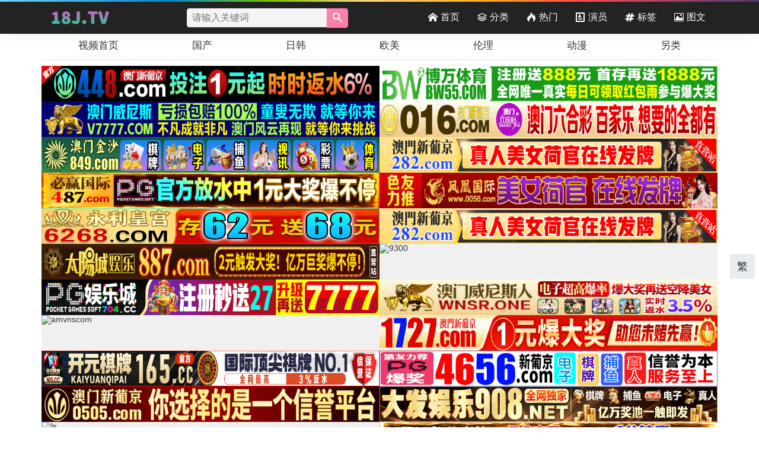

--- FILE ---
content_type: text/html; charset=utf-8
request_url: https://18jtv.com/s/wd/%E8%81%8A%E6%96%8B/
body_size: 10520
content:
<!DOCTYPE html>
<html lang="zh-Hans">
	<head>
	    	   <!-- 基础结构/兼容优先 -->
<meta charset="utf-8">
<meta http-equiv="X-UA-Compatible" content="IE=edge,chrome=1">
<meta name="renderer" content="webkit">
<meta name="viewport" content="width=device-width, initial-scale=1.0, maximum-scale=5.0, minimum-scale=1.0, user-scalable=no">
<meta name="referrer" content="same-origin">
<meta name="robots" content="index,follow">
<!-- SEO 优化内容 -->
        		<title>聊斋成人影片 - 18禁</title>
		<meta name="keywords" content="聊斋,聊斋视频,聊斋AV,聊斋成人,聊斋在线">
		<meta name="description" content="聊斋成人影片免费在线看A片,无需下载,每日更新聊斋以及带中文字a片做爱,性爱,AV,色情,免费A片,成人影片,三級片,成人动漫等高质量AV视频,18禁全网更新最快种类最全的色情片平台。">
		        <link rel="canonical" href="https://18jtv.com/s/wd/聊斋" />
        <script type="application/ld+json">
{
  "@context": "https://schema.org",
  "@type": "SearchResultsPage",
  "name": "聊斋成人影片 - 18禁",
  "description": "“聊斋” 成人影片免费在线看A片,无需下载,每日更新聊斋以及带中文字a片做爱,性爱,AV,色情,免费A片,成人影片,三級片,成人动漫等高质量AV视频,18禁是全网更新最快种类最全的色情片平台。（18+）。",
  "@id": "https://18jtv.com/s/wd/%E8%81%8A%E6%96%8B/#search",
"url": "https://18jtv.com/s/wd/%E8%81%8A%E6%96%8B/",
  "inLanguage": "zh-Hans",
  "isFamilyFriendly": false,
  "contentRating": "18+",
  "dateModified": ""
}
</script>
						<link rel="icon" href="/18link/18j/images/favicon.ico">
		<link rel="stylesheet" type="text/css" href="/18link/18j/css/style.css">
		<link rel="stylesheet" type="text/css" href="/18link/18j/css/icon.css">
		<script src="/18link/18j/js/jquery.js"></script>
		<script>var maccms={"path":"","mid":"1","aid":"13","url":"18jtv.com","wapurl":"18jtv.com","mob_status":"2"};</script>
		<script src="/18link/18j/js/home.js"></script>
		<script src="/18link/18j/js/layer.js"></script>
		<script src="/18link/18j/js/lazyload.js"></script>
	</head>
	<body>
		
<div class="header-top"></div>
<div class="navwarp">
    <div class="warp header row">
        <div class="logo">
            <a href="/vod"><img src="/18link/18j/images/manggo.png" alt="18禁 - 成人视频首页,高清AV在线看" style="width:120px;height: 40px;"/></a>
        </div>
<div class="search">
            <form name="search" class="row" method="get" action="/s/">
                <input class="keyword" type="text" name="wd" placeholder="请输入关键词" value="">
                <button type="submit" class="go"><span class="icon-search"></span></button>
            </form>
        </div>
        <div class="nav">
            <ol>
            <li class=""><a href="/"><span class="icon icon-home"></span> 首页</a></li>
            <li class=""><a href="/label/sort/"><span class="icon icon-stack"></span> 分类</a></li>
            <!--<li><a href="/label/new/by/time/"><span class="icon icon-film"></span> 视频</a></li>-->
           <li><a href="/label/hot/by/time/"><span class="icon icon-fire"></span> 热门</a></li>
             <li><a href="/actor//" ><span class="icon icon-profile"></span>演员</a></li>
            <!--<li><a href="/web"  ><span class="icon icon-profile"></span>APP</a></li>-->
            <li><a href="/label/tag/"><span class="icon icon-hashtag"></span> 标签</a></li>
            <li><a href="/art/" target="_blank"><span class="icon icon-image"></span> 图文</a></li>
			<!--<li> -->
			<!--	<div id="languageToggle">-->
			<!--		<img src="[data-uri]" style="margin: 0 auto;">-->
			<!--	</div>-->
			<!--	<div class="languagemenu_container">-->
			<!--		<span class="ignore" data-lang="english">English</span>-->
			<!--		<span class="ignore" data-lang="chinese_simplified">简体中文</span>-->
			<!--		<span class="ignore" data-lang="chinese_traditional">繁體中文</span>-->
			<!--		<span class="ignore" data-lang="korean">한국인</span>-->
			<!--		<span class="ignore" data-lang="japanese">日本语</span>-->
			<!--	</div>-->
			<!--</li>-->
            <!--<li><a href="/label/tag/"><span class="layui-icon"></span> 标签</a></li>-->
            </ol>
        </div>



        <div class="m-nav">
            <a href="/label/sort/"><span class="icon icon-stack"></span>
                <p> 分类</p>
            </a>
        </div>
                <!--<div class="m-nav">-->
        <!--    <a href="/art/" target="_blank"><span class="icon icon-image"></span>-->
        <!--        <p> 图文</p>-->
        <!--    </a>-->
        <!--</div>-->
                <div class="m-search">
            <a href="/label/search/"><span class="icon icon-search"></span>
                <p> 搜索</p>
            </a>
        </div>
        <div class="m-search">
            <a href="/label/tag/"><span class="icon icon-hashtag"></span>
                <p> 标签</p>
            </a>
        </div>
		<!--<div class="m-search">-->
  <!--         <div id="languageToggle">-->
		<!--		<img src="[data-uri]" style="margin: 0 auto;">-->
		<!--	</div>-->
		<!--	<div class="languagemenu_container">-->
		<!--		<span class="ignore" data-lang="english">English</span>-->
		<!--		<span class="ignore" data-lang="chinese_simplified">简体中文</span>-->
		<!--		<span class="ignore" data-lang="chinese_traditional">繁體中文</span>-->
		<!--		<span class="ignore" data-lang="korean">한국인</span>-->
		<!--		<span class="ignore" data-lang="japanese">日本语</span>-->
		<!--	</div>-->
  <!--      </div>-->
    </div>
</div>

<div class="container mrg">
    <div class="warp mnav">
        <div class="tab-head">
           <a href="/vod" class="">视频首页</a> 
                        <a href="/t/1/" class="">国产</a>
                        <a href="/t/2/" class="">日韩</a>
                        <a href="/t/3/" class="">欧美</a>
                        <a href="/t/4/" class="">伦理</a>
                        <a href="/t/16/" class="">动漫</a>
                        <a href="/t/39/" class="">另类</a>
                    </div>
    </div>
</div>
<div class="container">
  <div class="main warp">
    <!--横幅-->
    <div class="warp">
      <div class="gdhf" data-nosnippet>
                <a href="https://psuu.ctpgpjk.cc" target="_blank" rel="nofollow">
          <img src="https://cc999rr666.com/c6e5238868a4476f93cfcec5cc0dc37f.gif" alt="448" loading="lazy">
        </a>
                <a href="https://www.bw22777.cc" target="_blank" rel="nofollow">
          <img src="https://ss999yy888.com/4357435dcea1448a9a98fe721ef040d7.gif" alt="bw55" loading="lazy">
        </a>
                <a href="https://cpdd.hmcbrck.cc" target="_blank" rel="nofollow">
          <img src="https://ee555aa888.com/3099809576a84327a320241786872dcb.gif" alt="v7777" loading="lazy">
        </a>
                <a href="https://plus.tjkrjcsbdb.cc" target="_blank" rel="nofollow">
          <img src="https://cc999rr666.com/d1a41956863740eaa7f15fe62d2cdd9f.gif" alt="01625" loading="lazy">
        </a>
                <a href="https://wwww.849pp369.vip" target="_blank" rel="nofollow">
          <img src="https://ff888bb666.com/185eb8207cad482bb4baedbf5ccb79e1.gif" alt="849com" loading="lazy">
        </a>
                <a href="https://282lj0119.hbdqvqd.cn/?cid=1220651" target="_blank" rel="nofollow">
          <img src="https://img.alicdn.com/imgextra/i2/4183327079/O1CN01KPU6zT22AErSiG5zB_!!4183327079.gif" alt="282" loading="lazy">
        </a>
                <a href="https://xn--vip487-gn7ik99kzq7beorj5o.xn--4gqvlt9u5kj6j5e.fqnjt.com/jJzNj" target="_blank" rel="nofollow">
          <img src="https://img.xmshengchao.com:1688/images/4d71097d-1db5-4fde-8695-1db52a397068" alt="487必赢" loading="lazy">
        </a>
                <a href="https://xn--1lqq7iu1fzrc.xn--7988-822im72bu0j4i0c.gzfpg.com/7Zv87" target="_blank" rel="nofollow">
          <img src="https://img.shsrdzs.com:7988/images/43cbb119-ec80-4484-a092-117e0ece83b6" alt="0056凤凰国际" loading="lazy">
        </a>
                <a href="https://f1167.62684244.top:6268/laicai.html?cid=6534819#mbh9048" target="_blank" rel="nofollow">
          <img src="https://mbh2026.ftzwarrant.com/8888/mbh/2-960x120.gif" alt="6268com" loading="lazy">
        </a>
                <a href="https://282lj0119.hbdqvqd.cn/?cid=1220651" target="_blank" rel="nofollow">
          <img src="https://img.alicdn.com/imgextra/i2/4183327079/O1CN01KPU6zT22AErSiG5zB_!!4183327079.gif" alt="282com2" loading="lazy">
        </a>
                <a href="https://xxrr8870119183.jgfscl.com/?cid=7416114" target="_blank" rel="nofollow">
          <img src="https://img.alicdn.com/imgextra/i3/4183327079/O1CN01x2Pe2W22AErW742TD_!!4183327079.gif" alt="887com" loading="lazy">
        </a>
                <a href="https://23.231.159.153/?c=KDNPN" target="_blank" rel="nofollow">
          <img src="https://11316.xn--gps-8y0gm25n.xn--55qx5d/d/11316?_t=1768223802" alt="9300" loading="lazy">
        </a>
                <a href="https://z2af5kg.jnkh.cn/gwe98ut/pg8wi9.html?shareName=hahatv1" target="_blank" rel="nofollow">
          <img src="https://allhfpn2026.octopodtech.cn/2024/704/h/960-120.gif" alt="704PG" loading="lazy">
        </a>
                <a href="https://mrste.xgf68.com" target="_blank" rel="nofollow">
          <img src="https://vukndsb01.com/images/35/WNSR-yc-960x120-15-51.gif" alt="WNSR威尼斯" loading="lazy">
        </a>
                <a href="https://izldk.ofmtdbd.com" target="_blank" rel="nofollow">
          <img src="https://www.sstdozb02.com/images/35/WNSR-B02-yc-960x120-15-39.gif" alt="amvnscom" loading="lazy">
        </a>
                <a href="https://acxee.172-7-xz-kvavuolwxw4.cc/?cid=2647528" target="_blank" rel="nofollow">
          <img src="https://www.jprnzn-331139.cc/1727xpj/1727xpj960u80.gif" alt="1727com" loading="lazy">
        </a>
                <a href="http://tiaozyykwqehg-00735cb66cb05e24.elb.ap-northeast-1.amazonaws.com/?shareName=165sx2643" target="_blank" rel="nofollow">
          <img src="https://img.cosman106.top/ky960x120819984be3c05e2d5.gif" alt="165" loading="lazy">
        </a>
                <a href="https://cnvdf39se3s3.4656cc115.top:5030/?cid=8287359" target="_blank" rel="nofollow">
          <img src="https://cddjf39isd4ds.b3400dda56f2.com/imgs/960-80.gif" alt="4656新葡京" loading="lazy">
        </a>
                <a href="https://y365vi4sog.additionc.com/imp04/?cid=3194868" target="_blank" rel="nofollow">
          <img src="https://jbzyyds000013.imp0505.beer.zongyes.com:3933/0505img/960-80/a.gif" alt="0505com" loading="lazy">
        </a>
                <a href="https://z2b8hl.jnkh.cn/j7e6u88/e7we8f.html?shareName=hahatv" target="_blank" rel="nofollow">
          <img src="https://allhfpn2026.octopodtech.cn/2024/908/960-120.webp" alt="908大发" loading="lazy">
        </a>
                <a href="https://192.250.245.36/?c=MQP88" target="_blank" rel="nofollow">
          <img src="https://img04.sogoucdn.com/v2/thumb/retype_exclude_gif/ext/auto?appid=122&url=zhonglinfusheng.icu%2Fb84d61cc8fada470c216ad3aad8a8e3e.gif&_t=1765613923" alt="ls" loading="lazy">
        </a>
                <a href="https://20260119.mpekl.com/?cid=6624321" target="_blank" rel="nofollow">
          <img src="https://img.alicdn.com/imgextra/i2/4183327079/O1CN01R8tBjW22AErRDEdHW_!!4183327079.gif" alt="575com" loading="lazy">
        </a>
                <a href="https://qqaa6250119169.ryyssj.com/?cid=9068490" target="_blank" rel="nofollow">
          <img src="https://img.alicdn.com/imgextra/i2/4183327079/O1CN01fpLPZj22AErHxINzq_!!4183327079.gif" alt="625com" loading="lazy">
        </a>
                <a href="https://t6p1z4w8n0c3rm.smyqe.xyz" target="_blank" rel="nofollow">
          <img src="https://boss.65tu.cc:6565/a960x55.gif" alt="994vip" loading="lazy">
        </a>
              </div>  <!-- 关闭 bannerAds -->
    </div>  <!-- 关闭 warp -->
  <div class="list_right">
      <div class="bigsearch">
        <form name="search" class="row" method="get" action="/s/">
          <input class="keyword" type="text" name="wd" placeholder="请输入关键词" value="聊斋">
          <button type="submit" class="go"><span class="icon-search"></span></button> <!-- 补充闭合span标签 -->
        </form>
      </div>
	        <div class="urhere">
        	  <h1>搜索 “聊斋” 本站共计<strong style="color:#4c8fe8" class="mac_total"></strong>部聊斋成人视频还在持续更新。</h1>
		      </div>
  
      <div class="main_list">
        <ul class="list">
        		<li class="">
	<a href="/v/14008/" title="聊斋之孽慾狐鬼01">
		<div class="vodlist_img">
		    <img alt="聊斋之孽慾狐鬼01" class="lazy" src="https://img.cdn202511.com/videos/202411/22/67402acbd6b8f705ec72add9/cover.webp" data-original="https://img.cdn202511.com/videos/202411/22/67402acbd6b8f705ec72add9/cover.webp">
		    <span>伦理三级</span>
		</div>
		<div class="info">
			<h2 class="title">聊斋之孽慾狐鬼01</h2>
			<!--<div class="sub"></div>-->
		</div>
	</a>
</li>

				<li class="">
	<a href="/v/12970/" title="【香港三级片】聊斋艳谭之灯草和尚(陈宝莲 成奎安 黄德斌 植敬雯)">
		<div class="vodlist_img">
		    <img alt="【香港三级片】聊斋艳谭之灯草和尚(陈宝莲 成奎安 黄德斌 植敬雯)" class="lazy" src="https://img.cdn202511.com/videos/202411/21/673e60793276de039d31a38e/cover.webp" data-original="https://img.cdn202511.com/videos/202411/21/673e60793276de039d31a38e/cover.webp">
		    <span>伦理三级</span>
		</div>
		<div class="info">
			<h2 class="title">【香港三级片】聊斋艳谭之灯草和尚(陈宝莲 成奎安 黄德斌 植敬雯)</h2>
			<!--<div class="sub"></div>-->
		</div>
	</a>
</li>

				<li class="">
	<a href="/v/12938/" title="聊斋艳谭之幽媾EroticGhostStory-PerfectMatch1997">
		<div class="vodlist_img">
		    <img alt="聊斋艳谭之幽媾EroticGhostStory-PerfectMatch1997" class="lazy" src="https://img.cdn202511.com/videos/202411/21/673e5dfa3276de039d31a272/cover.webp" data-original="https://img.cdn202511.com/videos/202411/21/673e5dfa3276de039d31a272/cover.webp">
		    <span>伦理三级</span>
		</div>
		<div class="info">
			<h2 class="title">聊斋艳谭之幽媾EroticGhostStory-PerfectMatch1997</h2>
			<!--<div class="sub"></div>-->
		</div>
	</a>
</li>

				<li class="">
	<a href="/v/12944/" title="聊斋艳谭续集五通神EroticGhostStoryII1991">
		<div class="vodlist_img">
		    <img alt="聊斋艳谭续集五通神EroticGhostStoryII1991" class="lazy" src="https://img.cdn202511.com/videos/202411/21/673e5e723276de039d31a2a8/cover.webp" data-original="https://img.cdn202511.com/videos/202411/21/673e5e723276de039d31a2a8/cover.webp">
		    <span>伦理三级</span>
		</div>
		<div class="info">
			<h2 class="title">聊斋艳谭续集五通神EroticGhostStoryII1991</h2>
			<!--<div class="sub"></div>-->
		</div>
	</a>
</li>

				<li class="">
	<a href="/v/12934/" title="聊斋花弄月LiuJaiHomeForTheIntimateGhosts1991LD">
		<div class="vodlist_img">
		    <img alt="聊斋花弄月LiuJaiHomeForTheIntimateGhosts1991LD" class="lazy" src="https://img.cdn202511.com/videos/202411/21/673e5dac3276de039d31a24a/cover.webp" data-original="https://img.cdn202511.com/videos/202411/21/673e5dac3276de039d31a24a/cover.webp">
		    <span>伦理三级</span>
		</div>
		<div class="info">
			<h2 class="title">聊斋花弄月LiuJaiHomeForTheIntimateGhosts1991LD</h2>
			<!--<div class="sub"></div>-->
		</div>
	</a>
</li>

				<li class="">
	<a href="/v/12937/" title="聊斋艳谭EroticGhostStory1990">
		<div class="vodlist_img">
		    <img alt="聊斋艳谭EroticGhostStory1990" class="lazy" src="https://img.cdn202511.com/videos/202411/21/673e5de43276de039d31a265/cover.webp" data-original="https://img.cdn202511.com/videos/202411/21/673e5de43276de039d31a265/cover.webp">
		    <span>伦理三级</span>
		</div>
		<div class="info">
			<h2 class="title">聊斋艳谭EroticGhostStory1990</h2>
			<!--<div class="sub"></div>-->
		</div>
	</a>
</li>

				<li class="">
	<a href="/v/12890/" title="聊斋之娇妻艳鬼">
		<div class="vodlist_img">
		    <img alt="聊斋之娇妻艳鬼" class="lazy" src="https://img.cdn202511.com/videos/202411/21/673e5a403276de039d31a0c2/cover.webp" data-original="https://img.cdn202511.com/videos/202411/21/673e5a403276de039d31a0c2/cover.webp">
		    <span>伦理三级</span>
		</div>
		<div class="info">
			<h2 class="title">聊斋之娇妻艳鬼</h2>
			<!--<div class="sub"></div>-->
		</div>
	</a>
</li>

				<li class="">
	<a href="/v/12857/" title="经典三级片《聊斋艳谭1990》">
		<div class="vodlist_img">
		    <img alt="经典三级片《聊斋艳谭1990》" class="lazy" src="https://img.cdn202511.com/videos/202411/21/673e57a63276de039d319f99/cover.webp" data-original="https://img.cdn202511.com/videos/202411/21/673e57a63276de039d319f99/cover.webp">
		    <span>伦理三级</span>
		</div>
		<div class="info">
			<h2 class="title">经典三级片《聊斋艳谭1990》</h2>
			<!--<div class="sub"></div>-->
		</div>
	</a>
</li>

				<li class="">
	<a href="/v/12760/" title="聊斋之孽慾狐鬼02">
		<div class="vodlist_img">
		    <img alt="聊斋之孽慾狐鬼02" class="lazy" src="https://img.cdn202511.com/videos/202411/21/673e46c63276de039d319878/cover.webp" data-original="https://img.cdn202511.com/videos/202411/21/673e46c63276de039d319878/cover.webp">
		    <span>伦理三级</span>
		</div>
		<div class="info">
			<h2 class="title">聊斋之孽慾狐鬼02</h2>
			<!--<div class="sub"></div>-->
		</div>
	</a>
</li>

				<li class="">
	<a href="/v/12763/" title="聊斋之欲焰三娘子">
		<div class="vodlist_img">
		    <img alt="聊斋之欲焰三娘子" class="lazy" src="https://img.cdn202511.com/videos/202411/21/673e470d3276de039d319893/cover.webp" data-original="https://img.cdn202511.com/videos/202411/21/673e470d3276de039d319893/cover.webp">
		    <span>伦理三级</span>
		</div>
		<div class="info">
			<h2 class="title">聊斋之欲焰三娘子</h2>
			<!--<div class="sub"></div>-->
		</div>
	</a>
</li>

				<li class="">
	<a href="/v/11297/" title="聊斋艳谭最美艳星叶子楣双奶全裸出镜">
		<div class="vodlist_img">
		    <img alt="聊斋艳谭最美艳星叶子楣双奶全裸出镜" class="lazy" src="https://img.cdn202511.com/videos/202411/21/673d209a9db76f8179627d37/cover.webp" data-original="https://img.cdn202511.com/videos/202411/21/673d209a9db76f8179627d37/cover.webp">
		    <span>伦理三级</span>
		</div>
		<div class="info">
			<h2 class="title">聊斋艳谭最美艳星叶子楣双奶全裸出镜</h2>
			<!--<div class="sub"></div>-->
		</div>
	</a>
</li>

				<li class="">
	<a href="/v/2296/" title="聊斋艳谭4聊斋荷花三娘子">
		<div class="vodlist_img">
		    <img alt="聊斋艳谭4聊斋荷花三娘子" class="lazy" src="https://img.cdn202511.com/videos/202411/17/6739f275f514c41c435e77ae/cover.webp" data-original="https://img.cdn202511.com/videos/202411/17/6739f275f514c41c435e77ae/cover.webp">
		    <span>伦理三级</span>
		</div>
		<div class="info">
			<h2 class="title">聊斋艳谭4聊斋荷花三娘子</h2>
			<!--<div class="sub"></div>-->
		</div>
	</a>
</li>

				<li class="">
	<a href="/v/2297/" title="聊斋艳谭">
		<div class="vodlist_img">
		    <img alt="聊斋艳谭" class="lazy" src="https://img.cdn202511.com/videos/202411/17/6739f28ff514c41c435e77b9/cover.webp" data-original="https://img.cdn202511.com/videos/202411/17/6739f28ff514c41c435e77b9/cover.webp">
		    <span>伦理三级</span>
		</div>
		<div class="info">
			<h2 class="title">聊斋艳谭</h2>
			<!--<div class="sub"></div>-->
		</div>
	</a>
</li>

				<li class="">
	<a href="/v/2299/" title="聊斋艳谭5聊斋婴宁">
		<div class="vodlist_img">
		    <img alt="聊斋艳谭5聊斋婴宁" class="lazy" src="https://img.cdn202511.com/videos/202411/17/6739f2b2f514c41c435e77c9/cover.webp" data-original="https://img.cdn202511.com/videos/202411/17/6739f2b2f514c41c435e77c9/cover.webp">
		    <span>伦理三级</span>
		</div>
		<div class="info">
			<h2 class="title">聊斋艳谭5聊斋婴宁</h2>
			<!--<div class="sub"></div>-->
		</div>
	</a>
</li>

		        </ul>
        <ul class="pagelist">
  <!-- 上一页 -->
  <li class="disabled">
    <a href="/s/page/1/wd/%E8%81%8A%E6%96%8B/">&lt;</a>
  </li>

  <!-- 数字页码循环 -->
        <li class="on">
        <a href="/s/page/1/wd/%E8%81%8A%E6%96%8B/" onclick="return false">1</a>
      </li>
    
  <!-- 下一页 -->
  <li>
    <a href="/s/page/1/wd/%E8%81%8A%E6%96%8B/">&gt;</a>
  </li>
</ul>
<!--link-->




        <script>
          $('.mac_total').html('14');
        </script>
        <!--文字-->
        <div class="cate" data-nosnippet>
          <div class="cate_name">
            <p>福利APP：滿足你的性趣主題</p>
          </div>
          <ul class="cate_ul">
                        <li data-expiration="1782662400">
              <a href="https://dd90.mipoahz.xyz/aff-rEUC" target="_blank" rel="nofollow">
                海角乱伦              </a>
            </li>
                        <li data-expiration="1782662400">
              <a href="https://9ad4.pwfsuzt.xyz/chan-3763/aff-hPZDG" target="_blank" rel="nofollow">
                抖音破解              </a>
            </li>
                        <li data-expiration="1782662400">
              <a href="https://tangpin04.life" target="_blank" rel="nofollow">
                躺平资源库              </a>
            </li>
                        <li data-expiration="1782662400">
              <a href="https://a2fb.bnvgyzg.com/chan/GS0373/f5Ar" target="_blank" rel="nofollow">
                tikTOK成人版              </a>
            </li>
                        <li data-expiration="1782662400">
              <a href="https://61b5.bndlsnj.com/chan/lldapp0124/C7yK" target="_blank" rel="nofollow">
                免费萝莉              </a>
            </li>
                        <li data-expiration="1782662400">
              <a href="https://3c31.phcynvp.cc/aff-nGj9" target="_blank" rel="nofollow">
                暗网禁区              </a>
            </li>
                        <li data-expiration="1782662400">
              <a href="https://fbe.xgbipzh.cc/aff-pFuG" target="_blank" rel="nofollow">
                草榴社区              </a>
            </li>
                        <li data-expiration="1782662400">
              <a href="https://fbe.xgbipzh.cc/aff-pFuG" target="_blank" rel="nofollow">
                91原创社区              </a>
            </li>
                        <li data-expiration="1782662400">
              <a href="https://7cd.bktmguwi.xyz/aff-pcPc" target="_blank" rel="nofollow">
                AI脱衣换脸              </a>
            </li>
                        <li data-expiration="1782662400">
              <a href="https://61b5.bndlsnj.com/chan/lldapp0124/C7yK" target="_blank" rel="nofollow">
                萝莉岛破解              </a>
            </li>
                        <li data-expiration="1772208000">
              <a href="https://x70vkvszf46.hsx1sn.com/fs-360/?channelCode=UIwx5C" target="_blank" rel="nofollow">
                粉色直播              </a>
            </li>
                        <li data-expiration="1771171200">
              <a href="https://khiwj.qzkpcws.com/?116015" target="_blank" rel="nofollow">
                富婆成人直播              </a>
            </li>
                        <li data-expiration="1782662400">
              <a href="https://ca5c.wsekynik.xyz/chan/max0045/yyCp" target="_blank" rel="nofollow">
                免费成人抖音              </a>
            </li>
                        <li data-expiration="1782662400">
              <a href="https://f857.pyqilkr.cc/chan/GS0154/bKJf" target="_blank" rel="nofollow">
                免费成人p站              </a>
            </li>
                        <li data-expiration="1782662400">
              <a href="https://a2fb.bnvgyzg.com/chan/GS0373/f5Ar" target="_blank" rel="nofollow">
                色情抖音              </a>
            </li>
                        <li data-expiration="1782662400">
              <a href="https://dd90.mipoahz.xyz/aff-rEUC" target="_blank" rel="nofollow">
                海角社区              </a>
            </li>
                        <li data-expiration="1786118400">
              <a href="https://17b.phfhpsok.xyz/aff-zVkP" target="_blank" rel="nofollow">
                换妻交友              </a>
            </li>
                        <li data-expiration="1786118400">
              <a href="https://71cd8.pbvwboi.cc/aff-urm2" target="_blank" rel="nofollow">
                小红书破解版              </a>
            </li>
                        <li data-expiration="1786118400">
              <a href="https://0a1a.bkmmistw.xyz/?code=eRCG&c=8517" target="_blank" rel="nofollow">
                51动漫              </a>
            </li>
                        <li data-expiration="1786118400">
              <a href="https://bbb1.bfpsrrx.xyz/chan/jm0270/umqC" target="_blank" rel="nofollow">
                禁漫天堂              </a>
            </li>
                        <li data-expiration="1786118400">
              <a href="https://3892.jsvnzui.com/?code=a8UxM&c=8517" target="_blank" rel="nofollow">
                51楼凤              </a>
            </li>
                        <li data-expiration="1786118400">
              <a href="https://be1.dcfsvvp.cc/chan/xb2611/bB2hX" target="_blank" rel="nofollow">
                男同乐园              </a>
            </li>
                        <li data-expiration="1796486400">
              <a href="https://154.23.142.175:7004/?740185" target="_blank" rel="nofollow">
                人妻直播              </a>
            </li>
                        <li data-expiration="1795968000">
              <a href="https://154.23.143.169:10012/?104066" target="_blank" rel="nofollow">
                制服直播              </a>
            </li>
                      </ul>
        </div>  <!-- 关闭 cate -->
      </div>  <!-- 关闭 main_list -->
    </div>  <!-- 关闭 list_right -->
  </div>  <!-- 关闭 main warp -->
</div>  <!-- 关闭 container -->


		<footer class="footer">
			<div class="warp"> 	
				<br> 	 &#28023;&#37327;&#49;&#56;&#31105;&#24433;&#29255;&#20813;&#36153;&#22312;&#32447;&#30475;&#26080;&#38656;&#19979;&#36733;&#44;&#27599;&#26085;&#26356;&#26032;&#44;&#25104;&#20154;&#35270;&#39057;&#35814;&#32454;&#30340;&#22269;&#20135;&#65;&#86;&#20081;&#20262;&#44;&#25506;&#33457;&#44;&#33258;&#25293;&#44;&#20599;&#25293;&#44;&#40657;&#26009;&#21507;&#29916;&#44;&#19977;&#32423;&#29255;&#20262;&#29702;&#29255;&#26080;&#38656;&#19979;&#36733;&#22312;&#32447;&#30475;&#21040;&#39281;&#12290;			
			
				<br> 
本站所有影片均由网友自行分享上传，如有侵犯隐私或版权等问题，请参阅 
<a href="/label/DMCA" target="_blank" rel="nofollow">DMCA</a> 
页面向我们提交处理请求，我们将尽快核实并处理相关违规内容！<br />
</div>
<!-- Yandex.Metrika counter -->
<script type="text/javascript">
    (function(m,e,t,r,i,k,a){
        m[i]=m[i]||function(){(m[i].a=m[i].a||[]).push(arguments)};
        m[i].l=1*new Date();
        for (var j = 0; j < document.scripts.length; j++) {if (document.scripts[j].src === r) { return; }}
        k=e.createElement(t),a=e.getElementsByTagName(t)[0],k.async=1,k.src=r,a.parentNode.insertBefore(k,a)
    })(window, document,'script','https://mc.yandex.ru/metrika/tag.js', 'ym');

    ym(101540734, 'init', {clickmap:true, accurateTrackBounce:true, trackLinks:true});
</script>
<noscript><div><img src="https://mc.yandex.ru/watch/101540734" style="position:absolute; left:-9999px;" alt="" /></div></noscript>
<!-- /Yandex.Metrika counter -->
<!-- Google tag (gtag.js) -->
<script async src="https://www.googletagmanager.com/gtag/js?id=G-QGG6453XKD"></script>
<script>
  window.dataLayer = window.dataLayer || [];
  function gtag(){dataLayer.push(arguments);}
  gtag('js', new Date());

  gtag('config', 'G-QGG6453XKD');
</script>
		<div class="flink">
        <a href="https://18j.tv" target="_blank" rel="nofollow">18禁</a>
    &nbsp;&nbsp;|&nbsp;&nbsp;    <a href="https://8x8x.one" target="_blank" rel="nofollow">8X8X</a>
    </div>

		</footer>
		<div class="bottomad" id="bottomad"></div>
		<div class="lang">
			<a class="lang-bnt" data-id="1" href="javascript:">简</a>
			<script src="/18link/18j/js/zh.js"></script>
		</div>
		<div class="totop" id="totop" style="display: none;">
			<ul>
				<li><a title="回到顶部" href="javascript:doScroll1()" target="_self"><i class="icon_arrow_up"></i></a></li>
			</ul>
		</div>
		<script src="/18link/18j/js/jquery.min.js"></script>
		<script src="/18link/18j/js/jquery.lazyload.js"></script>
		<script src="/18link/18j/js/config.js"></script>
		<!--<script src="/18link/18j/js/layer.js"></script>-->
		
		<script>
			$(document).ready(function() {
				$(function(){
					var json = {};
					var $div = $("#mdym");
					var $diva = $div.find("a");
					var tags_url="/s/?tag=";
					$diva.each(function(){
						var key = $(this).html();
						json[key] = key;
							
					});
					$div.empty();
					for(var key in json){
						$div.append("<li><a href='"+tags_url+""+key+"'>"+key+"</a></li>");
					}   
				})
				// $.ajax({
				//     url:"/ajax/getadslink",
				//     method:"get",
				//     dataType: "json",
				//     success:function(res){
				//         // var adlink = $.parseJSON(res);
				//         $.each(res,function(index,element){
    //     				  if($('#'+index).length>0){
    //     				      $('#'+index).attr('href',element)
    //     				  }
        				    
    //     				})
				//     }
				// })
			})
		</script>
<style type="text/css">
	.tumodal {
		position: fixed;
		top: 0;
		bottom: 0;
		left: 0;
		right: 0;
		background: rgba(0, 0, 0, 0.6);
		z-index: 9999999999999;
		display: none;
	}

	.tumodal .content {
		position: absolute;
		top: 50%;
		left: 50%;
		transform: translateX(-50%) translateY(-50%);
		width: 100%;
		padding: 0 20px 0 20px;
	}

	@media (min-width: 640px) {
		.tumodal .content {
			max-width: 384px;
		}
	}

	.favorites .imgmain {
		border-radius: 10px;
		width: 100%;
	}

	.favorites .close {
		display: block;
		width: 32px;
		height: 32px;
		position: absolute;
		top: 0;
		right: 0;
		background-image: url("[data-uri]");
		background-repeat: no-repeat;
		background-size: contain;
		cursor: pointer;
	}
</style>

<script>
function getCookie(name) {
    const cookies = document.cookie.split("; ");
    for (let i = 0; i < cookies.length; i++) {
        const [key, value] = cookies[i].split("=");
        if (key === name) return value;
    }
    return "";
}

function setCookie(name, value, hours = 6) {
    const d = new Date();
    d.setTime(d.getTime() + hours * 60 * 60 * 1000); // 计算6小时的时间
    document.cookie = `${name}=${value};expires=${d.toUTCString()};path=/`;
}

document.addEventListener("DOMContentLoaded", function() {
    const modals = document.querySelectorAll(".tumodal.favorites");
    modals.forEach(function(modal, index) {
        const cookieName = "aimages_" + (index + 1); 
        if (!getCookie(cookieName)) {
            modal.style.display = "block";
        }
        const closeBtn = modal.querySelector(".close");
        if (closeBtn) {
            closeBtn.addEventListener("click", function() {
                modal.style.display = "none"; 
                setCookie(cookieName, 1); 
            });
        }
    });
});
</script>
<script defer src="https://static.cloudflareinsights.com/beacon.min.js/vcd15cbe7772f49c399c6a5babf22c1241717689176015" integrity="sha512-ZpsOmlRQV6y907TI0dKBHq9Md29nnaEIPlkf84rnaERnq6zvWvPUqr2ft8M1aS28oN72PdrCzSjY4U6VaAw1EQ==" data-cf-beacon='{"version":"2024.11.0","token":"c20e0b653bed4f948a47198f22da95e6","r":1,"server_timing":{"name":{"cfCacheStatus":true,"cfEdge":true,"cfExtPri":true,"cfL4":true,"cfOrigin":true,"cfSpeedBrain":true},"location_startswith":null}}' crossorigin="anonymous"></script>
</body>
</html>


  

--- FILE ---
content_type: text/css
request_url: https://18jtv.com/18link/18j/css/style.css
body_size: 7544
content:
html,body,h1,h2,h3,h4,h5,h6,div,dl,dt,dd,ul,ol,li,p,blockquote,pre,hr,figure,table,caption,th,td,form,fieldset,legend,input,button,textarea,menu{margin:0;padding:0;}
body,textarea,input,button,select,keygen,legend{color:#333;outline:0;}
body{background:#fff;font: 14px/1.14 "Microsoft YaHei", Verdana, sans-serif, -apple-system;}
body{--zhu_color:#ff7fac}
a{color:#333;}
a:hover{color:var(--zhu_color);}
del,ins,u,s,a,a:hover{text-decoration:none;}
li{list-style:none;}
.warp{margin:0 auto;}
.row{display: flex;justify-content: space-between;}
*{-webkit-box-sizing:border-box;-moz-box-sizing:border-box;box-sizing:border-box}
img {image-rendering:-moz-crisp-edges;image-rendering:-o-crisp-edges;image-rendering:-webkit-optimize-contrast;image-rendering: crisp-edges;-ms-interpolation-mode:nearest-neighbor;}
.container {padding:0 5px;overflow: hidden;}
input, textarea, .submit-o p {margin:8px 0;border: 1px solid;border-color: #eee;border-radius: 4px;line-height: 32px;width: 100%;padding: 0px 8px;font-weight: 400;font-size: 16px;}
.btn {width: 100%;background-color: var(--zhu_color);border-color: var(--zhu_color);color: #fff;display: block;text-align: center;border-radius: 4px;line-height: 34px;padding: 0px 8px;font-weight: 400;font-size: 16px;cursor: pointer;}
.btn:hover{color: #fff}

/**/

/*nav修改
.header-top::before{display: block;width: 100%;height: .1875rem;background-image: -webkit-linear-gradient(left,#73D2F6,#08C 22%,#7FC400 36%,#FFD583 48%,#FFB21E 63%,#FF4D4D 76%,#503873);background-image: linear-gradient(to right,#73D2F6,#08C 22%,#7FC400 36%,#FFD583 48%,#FFB21E 63%,#FF4D4D 76%,#503873);content: '';-webkit-flex-shrink: 0;-ms-flex-negative: 0;flex-shrink: 0;}*/
.header{padding:0 5px}
.navwarp{width:100%;height:54px;background:#232323; -webkit-box-shadow: 0 4px 15px rgb(51 51 51 / 5%); box-shadow: 0 4px 15px rgb(51 51 51 / 5%);top:3px;left:0}
.navwarp .warp{align-items: center;height: 100%;}
.logo img{height:40px;}
.bigsearch{ margin:20px 0}
.search{max-width:40%;flex-shrink: 0;width: 100%; display:none}
.keyword{border: 1px solid;border-color: #eee;border-radius:4px 0 0 4px;height:32px;width: 100%;padding: 0px 8px;font-weight: 400; font-size:16px;margin: auto; background:#f4f4f4}
.bigsearch .keyword{height:46px;padding: 0px 12px;}
.bigsearch .go{padding: 0.375rem 1.55rem;}
.go{ -webkit-appearance: none;border-radius: 0; border: 1px solid transparent; padding: 0.375rem 0.55rem; background-color:var(--zhu_color) !important; border-color:var(--zhu_color) !important; color: #fff; border-radius:0 4px 4px 0;cursor: pointer; font-size:16px}
.nav{height:50px;overflow:hidden;display: flex;justify-content: flex-end; display:none}
.nav li{float:left;height:48px;display: flex; align-items: center;}
.nav li a{padding:0 10px;font-size:16px;text-decoration:none;display: flex; align-items: center; color: #fff}
.nav li a:hover{color:var(--zhu_color);}
.nav li.on a{color:var(--zhu_color);}
.icon-user{ font-size: 34px !important;}
.mobilenav{width:60%}
.mobilenav p{ font-size:12px; font-weight:300}
.mobile-yc{display: none;}

/*AD*/
#sanlian{padding:0 0 5px;}
.tonglanad{ padding-bottom:5px;transform-origin: left top;}
.top-img-list{ margin:5px 0}
.top-img-list img{display: block; width: 100%;min-height: 36px;}
#tonglanad_t1{ margin-bottom:5px;}
.newsanlian{ margin-bottom: 10px}

/*fs*/
.icon{margin-right:5px;}
.user-logo .icon, .m-search .icon, .m-nav .icon{margin:0px;font-size:24px}

/*navlist*/
.navlist{background: #f8f8f8;}
.navlist ul li a{line-height: 40px;font-size: 16px;padding: 10px 26px;}
.navlist ul li a:hover{background: #ff6868; color:#fff}
.navlist ul .big{background: #ff6868; color:#fff}

.tab-head{display:flex;-webkit-flex-wrap:nowrap;-ms-flex-wrap:nowrap;flex-wrap:nowrap;-webkit-box-pack:justify;-webkit-justify-content:space-between;-ms-flex-pack:justify;justify-content:space-between; padding:0;overflow:auto;height: 44px;border-bottom: 1px solid #e7e7e7;}
.tab-head::-webkit-scrollbar {display: none;}
.tab-head a{-webkit-box-flex:1;-webkit-flex:1 0 auto;-ms-flex:1 0 auto;flex:1 0 auto;color:#333;padding:2px 10px;line-height: 36px;font-size: 17px;text-align: center;}
.tab-head .on{border-bottom: 2px solid #ff7fac;color: #fff;background-color: #ff7fac;}



/**/
.urhere{margin-bottom:14px;}
.urhere h1,h2{ font-size:24px; font-weight:300}

/*footer*/
.footer {background:#f8f8f8;color:#808080 !important;padding: 20px 10px;line-height: 24px;font-size: 14px;text-align: center;margin-top: 15px;}

/*Totop*/
.totop{position: fixed;bottom:150px;right: 7px;z-index: 103;}
.totop ul li{width: 40px;height: 40px;border-radius: 3px;opacity: 0.8;background: #e9ecef;}
.totop .icon_arrow_up{position: absolute;margin-top: 3px;margin-left: 4px;width: 27px;height: 25px;background-image: url(../images/arrow_up.png);}


.lang {
    position: fixed;
    bottom: 250px;
    right: 7px;
    z-index: 999;
}
.lang a {
    font-size: 18px;
    width: 42px;
    height: 42px;
    text-align: center;
    line-height: 42px;
    display: block;
    margin-top: 10px;
	background-color: #e9ecef;
	border-radius: 3px;
}
/*listpage*/
.pagelist{ text-align:center; padding-top:20px; margin-bottom:20px;}
.pagelist li{display:inline-block;margin-right:2px;}
.pagelist a{display:inline-block;padding:12px 14px;color:#666;background:#ebebeb; font-size:14px; border-radius: 4px;}
.pagelist li a:hover{background:#ccc}
.pagelist li.on a{background:var(--zhu_color) !important; color:#fff}

.paixu{border: 1px solid #eee;border-radius: 4px;display: flex;align-items: center;}
.paixu a{padding: 5px 10px;}
.paixu a:hover, .paixu .active{ background:var(--zhu_color) !important; color:#fff}
#list-new{border-radius: 4px 0 0 4px;}
#list-season{border-radius: 0 4px 4px 0;}


/*listpic*/
.main{margin-top:10px;}
.main_list{width:calc(100% + 10px); margin-left: -5px; margin-bottom:10px}
.main_list .list{display: flex; flex-wrap: wrap;}
.main_list .list li{ width:50%;padding:0 7px 20px;}
/*修改
.main_list .list li:first-child{
    width:100%;
}
.main_list .list li:first-child a{
    width:100%;
}
.main_list .list li:first-child .vodlist_img{
    max-height:200px;
}*/
/* 图片外层容器样式 */
/* 主列表样式 */
/* 主列表样式 */
/* 主列表样式 */
.main_list .list li a{border-radius: 8px;
    display: inline-block;
    height:100%;
    overflow: hidden;box-shadow:0px 0px 10px #ccc}
.main_list.actor .list li{ width:25%;}
.main_list .list .vodlist_img{overflow: hidden; border: 0;max-height:150px;position:relative}
.main_list .list .vodlist_img img{ width:100%;height: 100%; min-height: 124px;}
.main_list .list .vodlist_img span{position:absolute;right:0;bottom:0;background:rgba(0,0,0,0.5);color:#fff;padding:3px;font-size:12px}
.main_list .list .actorlist_img{overflow: hidden; border: 0; max-height: 107px;}
.main_list .list .actorlist_img img{ width:100%;height: 100%;}
.main_list .list .info { padding:8px}
.main_list .list .info .title{line-height: 20px;max-height:40px;overflow: hidden;}
.main_list .list .info .sub{ margin-top:5px;font-size: 12px; color: #aaa;word-break:break-all;}

.main_list.photo .list .vodlist_img{ max-height: 268px;}
.main_list.favorite .list li,.main_list.photo .list li{ width:33%;}
/* 骨架屏动画 */
@keyframes skeleton-loading {
    0% {
        background-position: 200% 0;
    }
    100% {
        background-position: -200% 0;
    }
}


/*bianlan*/ 
.sidebar-icon{padding: 4px 0 0 4px;}
.group{ display:grid; margin-bottom:10px}
.group .title{padding:15px 15px 8px;}
.group a{padding:8px 20px;display: flex;}
.group .active{ color:var(--zhu_color) !important}
.group .title a{padding:0 !important; display: flex; align-items: center;}


/*play*/
.play-left{max-width:100%;flex-shrink: 0;width: 100%;}
.play-right{flex: 0 0 25%;  max-width: 25%;display:none;}

.play-rights{ flex: 0 0 25%; padding-left: 5px  }

.play-rights img{width: 100%; height: auto; overflow: hidden; }
.play-rights  p{overflow: hidden; display: block;width: 33%; float: left;  padding-top: 10px; padding-bottom: 0px;}


.both{clear: both;}

.player{height:295px;width: 100%;background: #000; position: relative;color: #fff;}
.play-title{font-size: 20px;font-weight: 300;margin:5px 0 6px; line-height: 30px}
.play-tags{display: flex;flex-wrap: wrap;}

.play-tags a{padding:4px 10px !important;max-width:100%;border:1px solid #dadada;border-radius: 4px;background: #f8f8f8;color: #262626; margin-right:8px; margin-bottom:8px; display: flex;font-size:14px;min-width: 23%; justify-content: center;}
.play-tags a:hover, a:hover .play-tags-svg{ background:#eee; color:#e45257}
.categories.play-tags a{padding: 10px 0}
.play-tags-svg{height: 16px;width: 16px; fill: currentColor;margin-right: 6px; color:#666}
.play-box {width: 100%;height: calc(100% - 50px);text-align: center;position: absolute;z-index: 99;background: rgba(0, 0, 0, 0.8);}
.play-box .btn{width: 160px; margin: 10px auto; font-size: 14px;}
.play-box #player_center {width: 250px;height: 150px;margin-top: 40px;display: inline-block;}

.play-iconlist{display: flex; justify-content: space-between; padding: 8px 0; background: #f4f4f4}
.play-iconlist a{width: 33%; text-align: center;font-size: 12px;}
.play-iconlist .icon{font-size: 20px; margin: auto}
.popups{position: fixed;top: 0;right: 0;bottom: 0;left: 0;z-index: 1050;background: rgba(0, 0, 0, 0.6);font-size: 18px;display: none;}
.popups .po_dialog{top: 20%;left: calc(50% - 150px);z-index: 99999;position: fixed;background: #fff;width: 300px;}
.popups .po_dialog .login {}
.popups .po_title{display: flex;justify-content: space-between;padding: 12px;border-bottom: 1px solid #e9ecef;font-weight: 300;line-height: 28px;}
.popups .po_title input{ margin: 0;line-height: 27px;;}
.popups .po_contern{padding: 12px;line-height: 34px;}
.popups .popuser{display: flex}
.popups .popuser a{width: 50%;text-align: center;background: #ff7eaa;padding: 10px;color: #fff;border: 1px solid #fff;}
.closepop{-webkit-appearance: none;border: 1px solid transparent;border-radius: 4px;cursor: pointer;font-size: 16px;background: #eee;}
.popups .btn{width: 100% !important;}
#popups-jb input{width: auto}
.zanon{color:var(--zhu_color);}
#jz{display: none}

/*categories修改*/
.categories .play-tags{ margin:20px 0;display: flex;
    justify-content: space-between;}
.categories .play-tags.cat{
    justify-content: flex-start;
}
.categories .play-tags li{
    margin-bottom:10px;
}
/*user*/
.user_home{ min-height:400px}
.login{margin:50px auto 0;max-width:350px;border: 1px solid #eee;padding: 10px 30px;border-radius: 4px;background: #fbfbfb;}
.submit{cursor: pointer;color: #fff;background:var(--zhu_color) !important; -webkit-appearance: none;}
.submit-o p { text-align:center}

.userinfo{text-align: center;background: #f8f8f8;padding:20px;}
.userinfo .icon-user{ margin-right:0; font-size:xxx-large}
.userinfo p{padding: 10px;}

/*feedback*/
.feedback{margin: 50px auto 0;max-width: 700px;border: 1px solid #eee;padding: 10px 30px;border-radius: 4px;background: #fbfbfb;}
.feedback textarea{font: caption;}

/*m*/
.m-nav a,.m-search a,.m-user a{color: #fff}
 
/*photo*/
.photo-center{margin: auto;text-align: center !important;}
.photo-center img{max-width: 100%;height: auto !important;margin-bottom: 0.5rem;}
.imglist ul{flex-wrap: wrap;}
.imglist ul li{width: 14%}
.imglist img{width: 100%}
.imglist .aimg {border: 3px solid var(--zhu_color);}

/*tab*/
.xgtab, .pictab{height: 50px; padding: 3px; background-color:#e8e8e8; margin: 5px 0;}
.xgtab .forumli{width:20% !important;}
.xgtab ul li{width:25%;}
.xgtab ul li a{display:inline-block;width: 100%;text-align: center;cursor: pointer;box-sizing: border-box;font-size: 18px; line-height:44px}
.xgtab ul li.active a{background-color: #fff; border-radius: 3px;color: #ff5595;}
.cont {display: none; padding-top:6px}
.cont.active {display: block;}
/*index pic tab*/
.pictab ul li{width:50%;}
.pictab ul li a{display:inline-block;width: 100%;text-align: center;cursor: pointer;box-sizing: border-box;font-size: 18px; line-height:44px}
.pictab ul li.actives a{background-color: #fff; border-radius: 3px;color: #ff5595;}
.conts {display: none; padding-top:6px}
.conts.actives {display: block;}

/*ad*/
#ajdjs{width:100%;position:fixed;bottom:0;left:0;z-index:66666666;}
#ajdjs img, #player_title_ad img{width: 100%; max-height: 100px;min-height: 40px;}
.classbtn{cursor: pointer;width:25px !important;height:25px !important;min-height:25px !important;border: 0px;position: absolute;right: 0px;background: #000;border-radius: 39px;}
.h70 img{ height: 70px}
.h80 img{ height: 80px}
.h90 img{ height: 90px}
.h100 img{ height: 100px}
.h180 img{ height: 180px}
/*mobile*/
@media (max-width: 320px){
	.main_list .list li{width: 100%;}
	.main_list.actor .list li{ width:50%;}
	.rows {display: block;}
	.play-rights  p{ width: 33%; padding-top: 10px; padding-bottom: 0px;}


}
@media (max-width: 576px){
	 
}
@media (min-width: 576px){
	.warp {max-width: 540px;} 
	.rows {display: block;}
	.play-rights  p{ width: 33%; padding-top: 10px; padding-bottom: 0px;}


}
@media (min-width: 768px){
	.warp {max-width: 720px;}
	.main_list .list li{width: 33.3% !important;}
	.player {height: 482px;}
	.main_list .list .actorlist_img{max-height:220px;}
	.play-rights  p{ width: 33%; padding-top: 10px; padding-bottom: 0px;}
}
@media (min-width: 992px){
	.warp {max-width: 990px;}
	.main_list .list li,.main_list.favorite .list li,.main_list.photo .list li{width: 25% !important;}
	.mobile-yc, .mobile-zyc,.list_left,.nav, .search{ display:block} 
	.play-left{max-width: 100%;}
	.play-right{display: block; padding-left: 10px;}
	.m-search, .m-nav, .m-user,.mobile-xs{ display:none}
	.search {max-width: 24%;}
	.mobilenav {width:auto;}
	.main_list.actor .list li{ width:20%;padding:0 5px 20px}
	.main_list .list .actorlist_img{max-height:245px;}
	.play-title{font-size: 22px}
	.play-tags a{min-width: 11.5%;} 
	.rows {display: flex;}
	.play-rights  p{ width: 100%; padding-top: 0px; padding-bottom: 10px;}
	
}
@media (min-width: 1200px){
	.warp {max-width: 1140px;}
	.main_list .list li,.main_list.favorite .list li{width: 25% !important;}
	.main_list.photo .list li{width: 20%;}
	/**/
	.nav li a{padding: 0 15px;}
}


/*弹出层*/
.mac_pop_bg{position: fixed; z-index: 129; left: 0;top: 0; width: 100%; height: 100%; background: rgba(0,0,0,.2);}
.mac_pop {  z-index:99998; display: none; min-height: 20px; max-height: 750px; position: fixed;  top: 0;  left: 0;  bottom: 0;  right: 0;  margin: auto;  padding: 25px;  z-index: 130;  background-color: #fff;  box-shadow: 0 3px 18px rgba(0, 0, 0, .5);}
.mac_pop .pop_top{  height:40px;  width:100%;  border-bottom: 1px #E5E5E5 solid;}
.mac_pop .pop_top h2{  float: left; display:block;margin: 0;font-size: 18px;font-weight: normal;font-family:"microsoft yahei";}
.mac_pop span.pop_close{  float: right;width: 23px;height: 23px;font-size: 0;text-indent: 9999; cursor: pointer;  font-weight: bold; display:block;background: url("../images/background.png") -10px 0 no-repeat;}
.mac_pop .pop-foot{  height:50px;  line-height:50px;  width:100%;  border-top: 1px #E5E5E5 solid;  text-align: right;  }
.mac_pop .pop-cancel, .pop-ok {  padding:8px 15px;  margin:15px 5px;  border: none;  border-radius: 5px;  background-color: #337AB7;  color: #fff;  cursor:pointer;  }
.mac_pop .pop-cancel {  background-color: #FFF;  border:1px #CECECE solid;  color: #000;  }
.mac_pop .pop-content{  height: 380px;  }
.mac_pop .pop-content-left{  float: left;  }
.mac_pop .pop-content-right{  width:310px;  float: left;  padding-top:20px;  padding-left:20px;  font-size: 16px;  line-height:35px;  }
.mac_pop .bgPop{  display: none;  position: absolute;  z-index: 129;  left: 0;  top: 0;  width: 100%;  height: 100%;  background: rgba(0,0,0,.2);  }
.mac_pop .pop-msg{  text-align:center;  font-size: 14px;  }

.mac_pop_msg_bg{position: fixed; z-index: 129; left: 0;top: 0; width: 100%; height: 100%; background: rgba(0,0,0,.2);}
.mac_pop_msg { z-index:99999; display: none; min-height: 20px; max-height: 750px; position: fixed;  top: 0;  left: 0;  bottom: 0;  right: 0;  margin: auto;  padding: 25px;  z-index: 130;  border-radius: 8px;  background-color: #fff;  box-shadow: 0 3px 18px rgba(0, 0, 0, .5);}
.mac_pop_msg .pop-msg{  text-align:center;  font-size: 14px;  }

.disabled{
	color: var(--zhu_color);
}
.detail{
    padding:15px;border:1px solid #eaeaea;background: #f4f4f4;border-radius: 4px;margin-bottom:10px;
    display:flex;justify-content: space-between;
}
.detail #geturl{
    color:#ff7fac;
}
/*增加*/
.clearfix-60{
    height:60px;
    width:100%;
    clear:both;
}
.posfixed{
    position:fixed;
}
.header-top{
    
    top:0;
    left:0;
    display: block;
    width: 100%;
    height: 0.1875rem;
    background-image: -webkit-linear-gradient(left,#73D2F6,#08C 22%,#7FC400 36%,#FFD583 48%,#FFB21E 63%,#FF4D4D 76%,#503873);
    background-image: linear-gradient(to right,#73D2F6,#08C 22%,#7FC400 36%,#FFD583 48%,#FFB21E 63%,#FF4D4D 76%,#503873);
    content: '';
    -webkit-flex-shrink: 0;
    -ms-flex-negative: 0;
    flex-shrink: 0;
}

/* 广告容器样式 */
.cate {
    width: 100%;
    background: #fff;
    margin-bottom: 10px;
    border-radius: 2px;
    overflow: hidden;
    padding: 10px 0;
}

/* 广告标题样式 */
.cate_name {
    height: 40px;
    width: 100%;
    background: #2cbafc;
    overflow: hidden;
    padding: 0 10px;
}

.cate_name p {
    font-size: 18px;
    font-weight: 700;
    line-height: 40px;
    color: #fff;
    margin: 0; /* 清除默认边距 */
}

/* 广告列表样式 */
.cate_ul {
    display: flex;
    flex-wrap: wrap;
    list-style: none;
    padding: 0;
    margin: 0;
}

/* 列表项样式 */
.cate_ul li {
    flex: 1 0 12.5%; /* 默认每行显示 8 个广告 */
    text-align: center;
    padding: 5px;
    height: 50px;
    line-height: 40px;
    border: 1px solid #e6e6e6;
    border-width: 0 1px 1px; /* 只显示左右和下边框 */
    font-size: 13px;
    transition: color 0.5s, background-color 0.5s;
    overflow: hidden;
    box-sizing: border-box;
    cursor: pointer;
}

.cate_ul li:hover {
    color: #fff;
    background: #ff6ea1;
}

/* b 标签样式 */
.cate_ul li b {
    width: 16px;
    height: 16px;
    font-weight: 400;
    background: #2cbafc;
    color: #fff;
    padding: 1px 3px;
    margin-left: 4px;
    font-size: 12px;
    border-radius: 2px;
}

/* 响应式布局调整 */
@media screen and (max-width: 960px) {
    .cate_ul li {
        flex: 1 0 25%; /* 每行显示 4 个广告 */
        height: 40px;
        line-height: 35px;
    }
}

@media screen and (max-width: 800px) {
    .cate_ul li {
        height: 35px;
    }
}

/* 针对移动端触摸目标最小尺寸调整（宽度小于640px） */
@media screen and (max-width: 640px) {
    .cate_ul li {
        flex: 1 0 25%; /* 每行显示 4 个广告 */
        min-width: 24px; /* 设置最小宽度 */
        min-height: 24px; /* 设置最小高度 */
        height: auto; /* 允许内容决定高度 */
        line-height: 24px; /* 确保内容垂直居中 */
    }
    .cate_name p {
        line-height: 24px; /* 设置标题行高为24px，保持一致 */
    }
}

.custom-footer {
    padding-bottom: calc(env(safe-area-inset-bottom, 0px) + 20px); /* 支持安全区域 */
}

.custom-footer.with-ad {
    padding-bottom: calc(80px + env(safe-area-inset-bottom, 0px)); /* 当广告出现时增加 padding-bottom */
}

					.play-button {
    display: inline-flex;
    align-items: center;
    padding: 10px 20px;
    background-color: #f0627f; /* 调整为您需要的粉红色 */
    color: #ffffff;
    font-size: 16px;
    font-weight: bold;
    text-decoration: none;
    border-radius: 8px; /* 圆角 */
    box-shadow: 0 4px 8px rgba(0, 0, 0, 0.2); /* 阴影效果 */
    transition: background-color 0.3s ease;
}

.play-button:hover {
    background-color: #e0556f; /* 悬停时的颜色 */
}

.play-icon {
    font-size: 18px; /* 图标大小 */
    margin-right: 8px; /* 图标与文字间距 */
}

.grid {
    display: grid;
	padding: 0 5px;
}
.grid-cols-1 {
    grid-template-columns: repeat(1, minmax(0, 1fr));
}
.gap-2\.5 {
    gap: 10px;
}
@media (min-width: 768px) {
    .md\:grid-cols-2 {
        grid-template-columns: repeat(2, minmax(0, 1fr));
    }
}
@media (min-width: 768px) {
    .md\:gap-4 {
        gap: 16px;
    }
}
.table {
    display: table;
}
.h-\[160px\] {
    height: 160px;
}
.overflow-hidden {
    overflow: hidden;
}
.rounded-sm {
    border-radius: 4px;
}
.post-item {
    width: 100%;
}
.h-full {
    height: 100%;
}
.bg-poster {
    background-size: cover;
    background-position: right;
	background-repeat: no-repeat;
    transition: all .2s;
}
.bg-poster.post-item-poster:not([data-src]):hover {
    background-position: center;
    transform: translateY(-2px) scale(1.02);
    box-shadow: 0 22px 43px rgba(0, 0, 0, .15);
}
.flex-center, .flex-col-center {
    display: flex;
    flex-direction: row;
    justify-content: center;
    align-items: center;
}
.flex-col-center {
    flex-direction: column;
}
.h-full {
    height: 100%;
}
.p-4 {
    padding: 16px;
}
.text-center {
    text-align: center;
}
.post-card-mask {
    background: rgba(0, 0, 0, .3);
}
@media (min-width: 768px) {
    .md\:p-8 {
        padding: 32px;
    }
}
.mb-1 {
    margin-bottom: 4px;
}
.text-xl {
    font-size: 16px;
}
@media (min-width: 768px) {
    .md\:mb-2\.5 {
        margin-bottom: 10px;
    }
}
.post-item .post-item-title {
    font-size: 16px;
	color: #fff;
}
.post-item .post-item-desc {
    font-size: 14px;
	color: #fff;
}
.gdhf {
  display: flex;
  flex-wrap: wrap;
  gap: 3px;
}

.gdhf a {
  flex: 1 1 calc(50% - 3px);
}

.gdhf img {
  width: 100%;
  height: 60px;
  display: block;
  background-color: #f0f0f0;
}

@media (max-width: 960px) {
  .gdhf a {
    flex: 1 1 100%;
  }
  .gdhf img {
    height: 37px;
  }
}

.main_list .info h2.title {
	font-size: 14px;      /* 和你原来 div.title 一致 */
	font-weight: normal; /* 或 500 */
	margin: 4px 0 0;
	line-height: 1.4;
}
.main_list .info h3.title {
	font-size: 14px;      /* 和你原来 div.title 一致 */
	font-weight: normal; /* 或 500 */
	margin: 4px 0 0;
	line-height: 1.4;
}
.bfhf {
  display: flex;
  flex-wrap: wrap;
  gap: 3px;
}

.bfhf a {
  flex: 1 1 calc(50% - 3px);
}

.bfhf img {
  width: 100%;
  height: 60px;
  display: block;
  background-color: #f0f0f0;
}

@media (max-width: 960px) {
  .bfhf a {
    flex: 1 1 100%;
  }
  .bfhf img {
    height: 37px;
  }
}
/* 标题容器 - 浅粉色背景 */
.j18head {
    height: 40px;
    width: 100%;
    background: #ffb6c1;          /* 浅粉色主色 */
    overflow: hidden;
    padding: 0 12px;
    border-radius: 8px;
    box-shadow: 0 3px 10px rgba(255, 182, 193, 0.35);
    display: flex;
    align-items: center;
    transition: all 0.3s ease;
}

/* H1 标题 */
.j18head h1 {
    margin: 0;
    padding: 0;
    font-size: clamp(15px, 4vw, 20px);
    font-weight: 700;
    line-height: 40px;
    color: #ffffff;
    text-shadow: 0 1px 3px rgba(0, 0, 0, 0.25);
    transition: transform 0.3s ease;
    white-space: nowrap;
    overflow: hidden;
    text-overflow: ellipsis;
    flex: 1;
}

/* hover 效果 */
.j18head:hover {
    background: #ff9cb5;
    transform: translateY(-2px);
    box-shadow: 0 6px 16px rgba(255, 105, 180, 0.45);
}

/* hover 时 H1 右移 */
.j18head:hover h1 {
    transform: translateX(6px);
}
/* 首页 H1 容器 */
.home-header-box {
    background: #ffffff;             /* 纯白背景 */
    padding: 20px 10px;              /* 上下间距 */
    border-bottom: 1px solid #eeeeee; /* 底部浅色分割线 */
    margin-bottom: 15px;
}

/* 首页 H1 标题样式 */
.home-title {
    font-size: 26px;                 /* 醒目的大字号 */
    color: #1a1a1a;                  /* 庄重的深黑色 */
    font-weight: bold;               /* 加粗 */
    line-height: 1;
    margin: 0;
    padding-left: 15px;              /* 为左侧红条留位置 */
    border-left: 6px solid #be0000;  /* 央视标志性的“中国红”装饰条 */
    font-family: "Microsoft YaHei", sans-serif; /* 使用端正的微软雅黑 */
    display: inline-block;           /* 让背景条和文字齐平 */
}

/* 手机端适配 */
@media (max-width: 768px) {
    .home-title {
        font-size: 20px;             /* 手机端字号缩小 */
        border-left-width: 4px;      /* 红条变细 */
    }
    .home-header-box {
        padding: 15px 10px;
    }
}

--- FILE ---
content_type: text/css
request_url: https://18jtv.com/18link/18j/css/icon.css
body_size: 378
content:
@font-face {
  font-family: 'icomoon';
  src:  url('../fonts/icomoon.eot?jnluyb');
  src:  url('../fonts/icomoon.eot?jnluyb#iefix') format('embedded-opentype'),
        url('../fonts/icomoon.ttf?jnluyb') format('truetype'),
        url('../fonts/icomoon.woff?jnluyb') format('woff'),
        url('../fonts/icomoon.svg?jnluyb#icomoon') format('svg');
  font-weight: normal;
  font-style: normal;
  font-display: swap;  /* 改成 swap */
}


[class^="icon-"], [class*=" icon-"] {
  /* use !important to prevent issues with browser extensions that change fonts */
  font-family: 'icomoon' !important;
  speak: never;
  font-style: normal;
  font-weight: normal;
  font-variant: normal;
  text-transform: none;
  line-height: 1;

  /* Better Font Rendering =========== */
  -webkit-font-smoothing: antialiased;
  -moz-osx-font-smoothing: grayscale;
}

.icon-hashtag:before {
  content: "\e900";
}
.icon-home:before {
  content: "\e901";
}
.icon-image:before {
  content: "\e90d";
}
.icon-film:before {
  content: "\e913";
}
.icon-profile:before {
  content: "\e923";
}
.icon-file-text2:before {
  content: "\e926";
}
.icon-stack:before {
  content: "\e92e";
}
.icon-folder-upload:before {
  content: "\e934";
}
.icon-price-tag:before {
  content: "\e935";
}
.icon-search:before {
  content: "\e986";
}
.icon-fire:before {
  content: "\e9a8";
}
.icon-star-empty:before {
  content: "\e9d7";
}
.icon-star-full:before {
  content: "\e9d9";
}
.icon-woman:before {
  content: "\e9dd";
}
.icon-heart:before {
  content: "\f004";
}
.icon-share-square-o:before {
  content: "\f045";
}
.icon-thumbs-o-up:before {
  content: "\f087";
}
.icon-thumbs-o-down:before {
  content: "\f088";
}
.icon-heart-o:before {
  content: "\f08a";
}
.icon-navicon:before {
  content: "\f0c9";
}
.icon-angle-up:before {
  content: "\f106";
}
.icon-angle-down:before {
  content: "\f107";
}
.icon-flag-o:before {
  content: "\f11d";
}
.icon-user:before {
  content: "\f2be";
}
.icon-actor:before {
  content: "\e9f0"; /* 假设这是演员图标的 Unicode */
}


--- FILE ---
content_type: text/css
request_url: https://18jtv.com/18link/18j/js/theme/default/layer.css?v=3.1.1
body_size: 3179
content:
.layui-layer-imgbar,
.layui-layer-imgtit a,
.layui-layer-tab .layui-layer-title span,
.layui-layer-title {
	text-overflow: ellipsis;
	white-space: nowrap
}

html #layuicss-layer {
	display: none;
	position: absolute;
	width: 1989px
}

.layui-layer,
.layui-layer-shade {
	position: fixed;
	_position: absolute;
	pointer-events: auto
}

.layui-layer-shade {
	top: 0;
	left: 0;
	width: 100%;
	height: 100%;
	_height: expression(document.body.offsetHeight+"px")
}

.layui-layer {
	-webkit-overflow-scrolling: touch;
	top: 150px;
	left: 0;
	margin: 0;
	padding: 0;
	background-color: #fff;
	-webkit-background-clip: content;
	border-radius: 2px;
	box-shadow: 1px 1px 50px rgba(0, 0, 0, .3)
}

.layui-layer-close {
	position: absolute
}

.layui-layer-content {
	position: relative
}

.layui-layer-border {
	border: 1px solid #B2B2B2;
	border: 1px solid rgba(0, 0, 0, .1);
	box-shadow: 1px 1px 5px rgba(0, 0, 0, .2)
}

.layui-layer-load {
	background: url(loading-1.gif) center center no-repeat #eee
}

.layui-layer-ico {
	background: url(icon.png) no-repeat
}

.layui-layer-btn a,
.layui-layer-dialog .layui-layer-ico,
.layui-layer-setwin a {
	display: inline-block;
	*display: inline;
	*zoom: 1;
	vertical-align: top
}

.layui-layer-move {
	display: none;
	position: fixed;
	*position: absolute;
	left: 0;
	top: 0;
	width: 100%;
	height: 100%;
	cursor: move;
	opacity: 0;
	filter: alpha(opacity=0);
	background-color: #fff;
	z-index: 2147483647
}

.layui-layer-resize {
	position: absolute;
	width: 15px;
	height: 15px;
	right: 0;
	bottom: 0;
	cursor: se-resize
}

.layer-anim {
	-webkit-animation-fill-mode: both;
	animation-fill-mode: both;
	-webkit-animation-duration: .3s;
	animation-duration: .3s
}

@-webkit-keyframes layer-bounceIn {
	0% {
		opacity: 0;
		-webkit-transform: scale(.5);
		transform: scale(.5)
	}

	100% {
		opacity: 1;
		-webkit-transform: scale(1);
		transform: scale(1)
	}
}

@keyframes layer-bounceIn {
	0% {
		opacity: 0;
		-webkit-transform: scale(.5);
		-ms-transform: scale(.5);
		transform: scale(.5)
	}

	100% {
		opacity: 1;
		-webkit-transform: scale(1);
		-ms-transform: scale(1);
		transform: scale(1)
	}
}

.layer-anim-00 {
	-webkit-animation-name: layer-bounceIn;
	animation-name: layer-bounceIn
}

@-webkit-keyframes layer-zoomInDown {
	0% {
		opacity: 0;
		-webkit-transform: scale(.1) translateY(-2000px);
		transform: scale(.1) translateY(-2000px);
		-webkit-animation-timing-function: ease-in-out;
		animation-timing-function: ease-in-out
	}

	60% {
		opacity: 1;
		-webkit-transform: scale(.475) translateY(60px);
		transform: scale(.475) translateY(60px);
		-webkit-animation-timing-function: ease-out;
		animation-timing-function: ease-out
	}
}

@keyframes layer-zoomInDown {
	0% {
		opacity: 0;
		-webkit-transform: scale(.1) translateY(-2000px);
		-ms-transform: scale(.1) translateY(-2000px);
		transform: scale(.1) translateY(-2000px);
		-webkit-animation-timing-function: ease-in-out;
		animation-timing-function: ease-in-out
	}

	60% {
		opacity: 1;
		-webkit-transform: scale(.475) translateY(60px);
		-ms-transform: scale(.475) translateY(60px);
		transform: scale(.475) translateY(60px);
		-webkit-animation-timing-function: ease-out;
		animation-timing-function: ease-out
	}
}

.layer-anim-01 {
	-webkit-animation-name: layer-zoomInDown;
	animation-name: layer-zoomInDown
}

@-webkit-keyframes layer-fadeInUpBig {
	0% {
		opacity: 0;
		-webkit-transform: translateY(2000px);
		transform: translateY(2000px)
	}

	100% {
		opacity: 1;
		-webkit-transform: translateY(0);
		transform: translateY(0)
	}
}

@keyframes layer-fadeInUpBig {
	0% {
		opacity: 0;
		-webkit-transform: translateY(2000px);
		-ms-transform: translateY(2000px);
		transform: translateY(2000px)
	}

	100% {
		opacity: 1;
		-webkit-transform: translateY(0);
		-ms-transform: translateY(0);
		transform: translateY(0)
	}
}

.layer-anim-02 {
	-webkit-animation-name: layer-fadeInUpBig;
	animation-name: layer-fadeInUpBig
}

@-webkit-keyframes layer-zoomInLeft {
	0% {
		opacity: 0;
		-webkit-transform: scale(.1) translateX(-2000px);
		transform: scale(.1) translateX(-2000px);
		-webkit-animation-timing-function: ease-in-out;
		animation-timing-function: ease-in-out
	}

	60% {
		opacity: 1;
		-webkit-transform: scale(.475) translateX(48px);
		transform: scale(.475) translateX(48px);
		-webkit-animation-timing-function: ease-out;
		animation-timing-function: ease-out
	}
}

@keyframes layer-zoomInLeft {
	0% {
		opacity: 0;
		-webkit-transform: scale(.1) translateX(-2000px);
		-ms-transform: scale(.1) translateX(-2000px);
		transform: scale(.1) translateX(-2000px);
		-webkit-animation-timing-function: ease-in-out;
		animation-timing-function: ease-in-out
	}

	60% {
		opacity: 1;
		-webkit-transform: scale(.475) translateX(48px);
		-ms-transform: scale(.475) translateX(48px);
		transform: scale(.475) translateX(48px);
		-webkit-animation-timing-function: ease-out;
		animation-timing-function: ease-out
	}
}

.layer-anim-03 {
	-webkit-animation-name: layer-zoomInLeft;
	animation-name: layer-zoomInLeft
}

@-webkit-keyframes layer-rollIn {
	0% {
		opacity: 0;
		-webkit-transform: translateX(-100%) rotate(-120deg);
		transform: translateX(-100%) rotate(-120deg)
	}

	100% {
		opacity: 1;
		-webkit-transform: translateX(0) rotate(0);
		transform: translateX(0) rotate(0)
	}
}

@keyframes layer-rollIn {
	0% {
		opacity: 0;
		-webkit-transform: translateX(-100%) rotate(-120deg);
		-ms-transform: translateX(-100%) rotate(-120deg);
		transform: translateX(-100%) rotate(-120deg)
	}

	100% {
		opacity: 1;
		-webkit-transform: translateX(0) rotate(0);
		-ms-transform: translateX(0) rotate(0);
		transform: translateX(0) rotate(0)
	}
}

.layer-anim-04 {
	-webkit-animation-name: layer-rollIn;
	animation-name: layer-rollIn
}

@keyframes layer-fadeIn {
	0% {
		opacity: 0
	}

	100% {
		opacity: 1
	}
}

.layer-anim-05 {
	-webkit-animation-name: layer-fadeIn;
	animation-name: layer-fadeIn
}

@-webkit-keyframes layer-shake {

	0%,
	100% {
		-webkit-transform: translateX(0);
		transform: translateX(0)
	}

	10%,
	30%,
	50%,
	70%,
	90% {
		-webkit-transform: translateX(-10px);
		transform: translateX(-10px)
	}

	20%,
	40%,
	60%,
	80% {
		-webkit-transform: translateX(10px);
		transform: translateX(10px)
	}
}

@keyframes layer-shake {

	0%,
	100% {
		-webkit-transform: translateX(0);
		-ms-transform: translateX(0);
		transform: translateX(0)
	}

	10%,
	30%,
	50%,
	70%,
	90% {
		-webkit-transform: translateX(-10px);
		-ms-transform: translateX(-10px);
		transform: translateX(-10px)
	}

	20%,
	40%,
	60%,
	80% {
		-webkit-transform: translateX(10px);
		-ms-transform: translateX(10px);
		transform: translateX(10px)
	}
}

.layer-anim-06 {
	-webkit-animation-name: layer-shake;
	animation-name: layer-shake
}

@-webkit-keyframes fadeIn {
	0% {
		opacity: 0
	}

	100% {
		opacity: 1
	}
}

.layui-layer-title {
	padding: 0 80px 0 20px;
	height: 42px;
	line-height: 42px;
	border-bottom: 1px solid #eee;
	font-size: 14px;
	color: #333;
	overflow: hidden;
	background-color: #F8F8F8;
	border-radius: 2px 2px 0 0
}

.layui-layer-setwin {
	position: absolute;
	right: 15px;
	*right: 0;
	top: 15px;
	font-size: 0;
	line-height: initial
}

.layui-layer-setwin a {
	position: relative;
	width: 16px;
	height: 16px;
	margin-left: 10px;
	font-size: 12px;
	_overflow: hidden
}

.layui-layer-setwin .layui-layer-min cite {
	position: absolute;
	width: 14px;
	height: 2px;
	left: 0;
	top: 50%;
	margin-top: -1px;
	background-color: #2E2D3C;
	cursor: pointer;
	_overflow: hidden
}

.layui-layer-setwin .layui-layer-min:hover cite {
	background-color: #2D93CA
}

.layui-layer-setwin .layui-layer-max {
	background-position: -32px -40px
}

.layui-layer-setwin .layui-layer-max:hover {
	background-position: -16px -40px
}

.layui-layer-setwin .layui-layer-maxmin {
	background-position: -65px -40px
}

.layui-layer-setwin .layui-layer-maxmin:hover {
	background-position: -49px -40px
}

.layui-layer-setwin .layui-layer-close1 {
	background-position: 1px -40px;
	cursor: pointer
}

.layui-layer-setwin .layui-layer-close1:hover {
	opacity: .7
}

.layui-layer-setwin .layui-layer-close2 {
	position: absolute;
	right: -28px;
	top: -28px;
	width: 30px;
	height: 30px;
	margin-left: 0;
	background-position: -149px -31px;
	*right: -18px;
	_display: none
}

.layui-layer-setwin .layui-layer-close2:hover {
	background-position: -180px -31px
}

.layui-layer-btn {
	text-align: right;
	padding: 0 15px 12px;
	pointer-events: auto;
	user-select: none;
	-webkit-user-select: none
}

.layui-layer-btn a {
	height: 28px;
	line-height: 28px;
	margin: 5px 5px 0;
	padding: 0 15px;
	border: 1px solid #dedede;
	background-color: #fff;
	color: #333;
	border-radius: 2px;
	font-size:16px;
	font-weight: 400;
	cursor: pointer;
	text-decoration: none
}

.layui-layer-btn a:hover {
	opacity: .9;
	text-decoration: none
}

.layui-layer-btn a:active {
	opacity: .8
}

.layui-layer-btn .layui-layer-btn0 {
	border-color: #1E9FFF;
	background-color: #1E9FFF;
	color: #fff
}

.layui-layer-btn-l {
	text-align: left
}

.layui-layer-btn-c {
	text-align: center
}

.layui-layer-dialog {
	min-width: 260px
}

.layui-layer-dialog .layui-layer-content {
	position: relative;
	padding: 20px;
	line-height: 24px;
	word-break: break-all;
	overflow: hidden;
	font-size: 14px;
	overflow-x: hidden;
	overflow-y: auto
}

.layui-layer-dialog .layui-layer-content .layui-layer-ico {
	position: absolute;
	top: 16px;
	left: 15px;
	_left: -40px;
	width: 30px;
	height: 30px
}

.layui-layer-ico1 {
	background-position: -30px 0
}

.layui-layer-ico2 {
	background-position: -60px 0
}

.layui-layer-ico3 {
	background-position: -90px 0
}

.layui-layer-ico4 {
	background-position: -120px 0
}

.layui-layer-ico5 {
	background-position: -150px 0
}

.layui-layer-ico6 {
	background-position: -180px 0
}

.layui-layer-rim {
	border: 6px solid #8D8D8D;
	border: 6px solid rgba(0, 0, 0, .3);
	border-radius: 5px;
	box-shadow: none
}

.layui-layer-msg {
	min-width: 180px;
	border: 1px solid #D3D4D3;
	box-shadow: none
}

.layui-layer-hui {
	min-width: 100px;
	background-color: #000;
	filter: alpha(opacity=60);
	background-color: rgba(0, 0, 0, .6);
	color: #fff;
	border: none
}

.layui-layer-hui .layui-layer-content {
	padding: 12px 25px;
	text-align: center
}

.layui-layer-dialog .layui-layer-padding {
	padding: 20px 20px 20px 55px;
	text-align: left
}

.layui-layer-page .layui-layer-content {
	position: relative;
	overflow: auto
}

.layui-layer-iframe .layui-layer-btn,
.layui-layer-page .layui-layer-btn {
	padding-top: 10px
}

.layui-layer-nobg {
	background: 0 0
}

.layui-layer-iframe iframe {
	display: block;
	width: 100%
}

.layui-layer-loading {
	border-radius: 100%;
	background: 0 0;
	box-shadow: none;
	border: none
}

.layui-layer-loading .layui-layer-content {
	width: 60px;
	height: 24px;
	background: url(loading-0.gif) no-repeat
}

.layui-layer-loading .layui-layer-loading1 {
	width: 37px;
	height: 37px;
	background: url(loading-1.gif) no-repeat
}

.layui-layer-ico16,
.layui-layer-loading .layui-layer-loading2 {
	width: 32px;
	height: 32px;
	background: url(loading-2.gif) no-repeat
}

.layui-layer-tips {
	background: 0 0;
	box-shadow: none;
	border: none
}

.layui-layer-tips .layui-layer-content {
	position: relative;
	line-height: 22px;
	min-width: 12px;
	padding: 8px 15px;
	font-size: 12px;
	_float: left;
	border-radius: 2px;
	box-shadow: 1px 1px 3px rgba(0, 0, 0, .2);
	background-color: #000;
	color: #fff
}

.layui-layer-tips .layui-layer-close {
	right: -2px;
	top: -1px
}

.layui-layer-tips i.layui-layer-TipsG {
	position: absolute;
	width: 0;
	height: 0;
	border-width: 8px;
	border-color: transparent;
	border-style: dashed;
	*overflow: hidden
}

.layui-layer-tips i.layui-layer-TipsB,
.layui-layer-tips i.layui-layer-TipsT {
	left: 5px;
	border-right-style: solid;
	border-right-color: #000
}

.layui-layer-tips i.layui-layer-TipsT {
	bottom: -8px
}

.layui-layer-tips i.layui-layer-TipsB {
	top: -8px
}

.layui-layer-tips i.layui-layer-TipsL,
.layui-layer-tips i.layui-layer-TipsR {
	top: 5px;
	border-bottom-style: solid;
	border-bottom-color: #000
}

.layui-layer-tips i.layui-layer-TipsR {
	left: -8px
}

.layui-layer-tips i.layui-layer-TipsL {
	right: -8px
}

.layui-layer-lan[type=dialog] {
	min-width: 280px
}

.layui-layer-lan .layui-layer-title {
	background: #4476A7;
	color: #fff;
	border: none
}

.layui-layer-lan .layui-layer-btn {
	padding: 5px 10px 10px;
	text-align: right;
	border-top: 1px solid #E9E7E7
}

.layui-layer-lan .layui-layer-btn a {
	background: #fff;
	border-color: #E9E7E7;
	color: #333
}

.layui-layer-lan .layui-layer-btn .layui-layer-btn1 {
	background: #C9C5C5
}

.layui-layer-molv .layui-layer-title {
	background: #009f95;
	color: #fff;
	border: none
}

.layui-layer-molv .layui-layer-btn a {
	background: #009f95;
	border-color: #009f95
}

.layui-layer-molv .layui-layer-btn .layui-layer-btn1 {
	background: #92B8B1
}

.layui-layer-iconext {
	background: url(icon-ext.png) no-repeat
}

.layui-layer-prompt .layui-layer-input {
	display: block;
	width: 230px;
	height: 36px;
	margin: 0 auto;
	line-height: 30px;
	padding-left: 10px;
	border: 1px solid #e6e6e6;
	color: #333
}

.layui-layer-prompt textarea.layui-layer-input {
	width: 300px;
	height: 100px;
	line-height: 20px;
	padding: 6px 10px
}

.layui-layer-prompt .layui-layer-content {
	padding: 20px
}

.layui-layer-prompt .layui-layer-btn {
	padding-top: 0
}

.layui-layer-tab {
	box-shadow: 1px 1px 50px rgba(0, 0, 0, .4)
}

.layui-layer-tab .layui-layer-title {
	padding-left: 0;
	overflow: visible
}

.layui-layer-tab .layui-layer-title span {
	position: relative;
	float: left;
	min-width: 80px;
	max-width: 260px;
	padding: 0 20px;
	text-align: center;
	overflow: hidden;
	cursor: pointer
}

.layui-layer-tab .layui-layer-title span.layui-this {
	height: 43px;
	border-left: 1px solid #eee;
	border-right: 1px solid #eee;
	background-color: #fff;
	z-index: 10
}

.layui-layer-tab .layui-layer-title span:first-child {
	border-left: none
}

.layui-layer-tabmain {
	line-height: 24px;
	clear: both
}

.layui-layer-tabmain .layui-layer-tabli {
	display: none
}

.layui-layer-tabmain .layui-layer-tabli.layui-this {
	display: block
}

.layui-layer-photos {
	-webkit-animation-duration: .8s;
	animation-duration: .8s
}

.layui-layer-photos .layui-layer-content {
	overflow: hidden;
	text-align: center
}

.layui-layer-photos .layui-layer-phimg img {
	position: relative;
	width: 100%;
	display: inline-block;
	*display: inline;
	*zoom: 1;
	vertical-align: top
}

.layui-layer-imgbar,
.layui-layer-imguide {
	display: none
}

.layui-layer-imgnext,
.layui-layer-imgprev {
	position: absolute;
	top: 50%;
	width: 27px;
	_width: 44px;
	height: 44px;
	margin-top: -22px;
	outline: 0;
	blr: expression(this.onFocus=this.blur())
}

.layui-layer-imgprev {
	left: 10px;
	background-position: -5px -5px;
	_background-position: -70px -5px
}

.layui-layer-imgprev:hover {
	background-position: -33px -5px;
	_background-position: -120px -5px
}

.layui-layer-imgnext {
	right: 10px;
	_right: 8px;
	background-position: -5px -50px;
	_background-position: -70px -50px
}

.layui-layer-imgnext:hover {
	background-position: -33px -50px;
	_background-position: -120px -50px
}

.layui-layer-imgbar {
	position: absolute;
	left: 0;
	bottom: 0;
	width: 100%;
	height: 32px;
	line-height: 32px;
	background-color: rgba(0, 0, 0, .8);
	background-color: #000\9;
	filter: Alpha(opacity=80);
	color: #fff;
	overflow: hidden;
	font-size: 0
}

.layui-layer-imgtit * {
	display: inline-block;
	*display: inline;
	*zoom: 1;
	vertical-align: top;
	font-size: 12px
}

.layui-layer-imgtit a {
	max-width: 65%;
	overflow: hidden;
	color: #fff
}

.layui-layer-imgtit a:hover {
	color: #fff;
	text-decoration: underline
}

.layui-layer-imgtit em {
	padding-left: 10px;
	font-style: normal
}

@-webkit-keyframes layer-bounceOut {
	100% {
		opacity: 0;
		-webkit-transform: scale(.7);
		transform: scale(.7)
	}

	30% {
		-webkit-transform: scale(1.05);
		transform: scale(1.05)
	}

	0% {
		-webkit-transform: scale(1);
		transform: scale(1)
	}
}

@keyframes layer-bounceOut {
	100% {
		opacity: 0;
		-webkit-transform: scale(.7);
		-ms-transform: scale(.7);
		transform: scale(.7)
	}

	30% {
		-webkit-transform: scale(1.05);
		-ms-transform: scale(1.05);
		transform: scale(1.05)
	}

	0% {
		-webkit-transform: scale(1);
		-ms-transform: scale(1);
		transform: scale(1)
	}
}

.layer-anim-close {
	-webkit-animation-name: layer-bounceOut;
	animation-name: layer-bounceOut;
	-webkit-animation-fill-mode: both;
	animation-fill-mode: both;
	-webkit-animation-duration: .2s;
	animation-duration: .2s
}

@media screen and (max-width:1100px) {
	.layui-layer-iframe {
		overflow-y: auto;
		-webkit-overflow-scrolling: touch
	}
}
